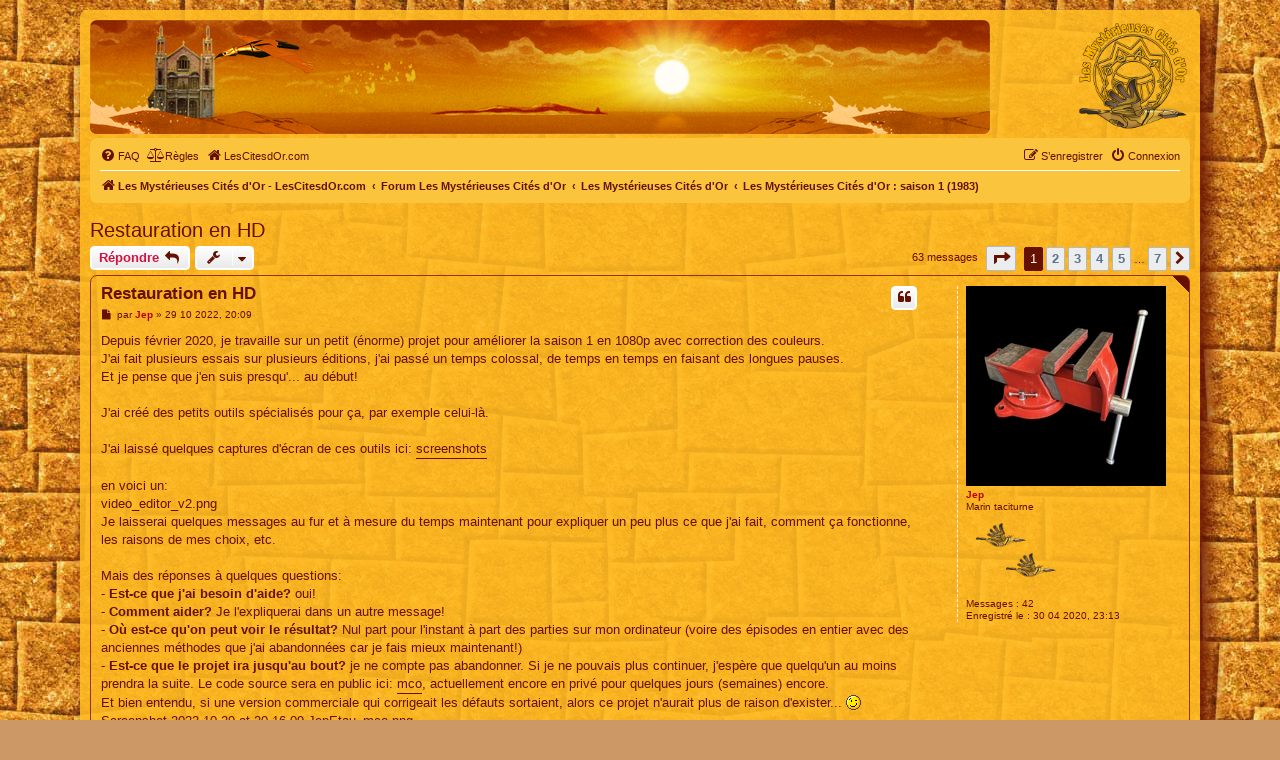

--- FILE ---
content_type: text/html; charset=UTF-8
request_url: https://www.lescitesdor.com/forum/viewtopic.php?t=2949&sid=e53a7ffc0a7051e083a181cdbb7bda0f
body_size: 13174
content:
<!DOCTYPE html>
<html dir="ltr" lang="fr">
<head>
<meta charset="utf-8" />
<meta http-equiv="X-UA-Compatible" content="IE=edge">
<meta name="viewport" content="width=device-width, initial-scale=1" />
<link rel="icon" type="image/png" href="/favicon.png">

<title>Restauration en HD - Les Mystérieuses Cités d'Or</title>


	<link rel="canonical" href="https://www.lescitesdor.com/forum/viewtopic.php?t=2949">

<!--
	phpBB style name: prosilver
	Based on style:   prosilver (this is the default phpBB3 style)
	Original author:  Tom Beddard ( http://www.subBlue.com/ )
	Modified by:
-->

<link href="./assets/css/font-awesome.min.css?assets_version=618" rel="stylesheet">
<link href="./styles/mco/theme/stylesheet.css?assets_version=618" rel="stylesheet">
<link href="./styles/mco/theme/fr/stylesheet.css?assets_version=618" rel="stylesheet">




<!--[if lte IE 9]>
	<link href="./styles/mco/theme/tweaks.css?assets_version=618" rel="stylesheet">
<![endif]-->


<link href="./ext/dmzx/mchat/styles/prosilver/theme/mchat.css?assets_version=618" rel="stylesheet" media="screen">
<link href="./ext/mazeltof/santaclaus/styles/prosilver/theme/santaclaus.css?assets_version=618" rel="stylesheet" media="screen">



</head>
<body id="phpbb" class="nojs notouch section-viewtopic ltr ">


<div id="wrap" class="wrap">
	<a id="top" class="top-anchor" accesskey="t"></a>
	<div id="page-header">
		<div class="headerbar" role="banner">
					<div class="inner">

			<div id="site-description" class="site-description">
				<iframe src="/hautforum.php" style="width: 100%; height: 114px; float: left; border-radius: 7px;"></iframe>
			</div>
			<a id="logo" class="logo" href="https://www.lescitesdor.com/forum/" title="Les Mystérieuses Cités d'Or - LesCitesdOr.com">
			<span class="site_logo"></span>
			</a>
				<!-- <h1>Les Mystérieuses Cités d'Or</h1>
				<p>Suivez et commentez les aventures d'Esteban, Zia et Tao. Après 4 saisons, les 7 cités d'or ont été découvertes !</p>
				<p class="skiplink"><a href="#start_here">Vers le contenu</a></p> -->

									
			</div>
					</div>
				<div class="navbar" role="navigation">
	<div class="inner">

	<ul id="nav-main" class="nav-main linklist" role="menubar">

		<li id="quick-links" class="quick-links dropdown-container responsive-menu hidden" data-skip-responsive="true">
			<a href="#" class="dropdown-trigger">
				<i class="icon fa-bars fa-fw" aria-hidden="true"></i><span>Accès rapide</span>
			</a>
			<div class="dropdown">
				<div class="pointer"><div class="pointer-inner"></div></div>
				<ul class="dropdown-contents" role="menu">
					
					
										<li class="separator"></li>

									</ul>
			</div>
		</li>

				<li data-skip-responsive="true">
			<a href="/forum/help/faq?sid=ed4aadfc9f0b3074b6099dd7e7ff0fad" rel="help" title="Foire aux questions (Questions posées fréquemment)" role="menuitem">
				<i class="icon fa-question-circle fa-fw" aria-hidden="true"></i><span>FAQ</span>
			</a>
		</li>
			<li data-last-responsive="true">
		<a href="/forum/rules?sid=ed4aadfc9f0b3074b6099dd7e7ff0fad" rel="help" title="Voir les règles de ce forum" role="menuitem">
			<i class="icon fa-balance-scale fa-fw" aria-hidden="true"></i><span>Règles</span>
		</a>
	</li>
						<li data-last-responsive="true">
			<a href="/" title="LesCitesdOr.com" role="menuitem">
				<i class="icon fa-home fa-fw" aria-hidden="true"></i><span>LesCitesdOr.com</span>
			</a>
		</li>

			<li class="rightside"  data-skip-responsive="true">
			<a href="./ucp.php?mode=login&amp;redirect=viewtopic.php%3Ft%3D2949&amp;sid=ed4aadfc9f0b3074b6099dd7e7ff0fad" title="Connexion" accesskey="x" role="menuitem">
				<i class="icon fa-power-off fa-fw" aria-hidden="true"></i><span>Connexion</span>
			</a>
		</li>
					<li class="rightside" data-skip-responsive="true">
				<a href="./ucp.php?mode=register&amp;sid=ed4aadfc9f0b3074b6099dd7e7ff0fad" role="menuitem">
					<i class="icon fa-pencil-square-o  fa-fw" aria-hidden="true"></i><span>S’enregistrer</span>
				</a>
			</li>
						</ul>

	<ul id="nav-breadcrumbs" class="nav-breadcrumbs linklist navlinks" role="menubar">
				
		
		<li class="breadcrumbs" itemscope itemtype="https://schema.org/BreadcrumbList">

							<span class="crumb" itemtype="https://schema.org/ListItem" itemprop="itemListElement" itemscope><a itemprop="item" href="https://www.lescitesdor.com/forum/" data-navbar-reference="home" id="https://www.lescitesdor.com/forum/" itemtype="https://schema.org/Thing" itemscope><i class="icon fa-home fa-fw" aria-hidden="true"></i><span itemprop="name">Les Mystérieuses Cités d'Or - LesCitesdOr.com</span></a><meta itemprop="position" content="1" /></span>
			
							<span class="crumb" itemtype="https://schema.org/ListItem" itemprop="itemListElement" itemscope><a itemprop="item" href="./index.php?sid=ed4aadfc9f0b3074b6099dd7e7ff0fad" accesskey="h" data-navbar-reference="index" id="./index.php?sid=ed4aadfc9f0b3074b6099dd7e7ff0fad" itemtype="https://schema.org/Thing" itemscope><span itemprop="name">Forum Les Mystérieuses Cités d'Or</span></a><meta itemprop="position" content="2" /></span>

											
								<span class="crumb" itemtype="https://schema.org/ListItem" itemprop="itemListElement" itemscope data-forum-id="18"><a itemprop="item" href="./viewforum.php?f=18&amp;sid=ed4aadfc9f0b3074b6099dd7e7ff0fad" id="./viewforum.php?f=18&amp;sid=ed4aadfc9f0b3074b6099dd7e7ff0fad" itemtype="https://schema.org/Thing" itemscope><span itemprop="name">Les Mystérieuses Cités d'Or</span></a><meta itemprop="position" content="3" /></span>
															
								<span class="crumb" itemtype="https://schema.org/ListItem" itemprop="itemListElement" itemscope data-forum-id="11"><a itemprop="item" href="./viewforum.php?f=11&amp;sid=ed4aadfc9f0b3074b6099dd7e7ff0fad" id="./viewforum.php?f=11&amp;sid=ed4aadfc9f0b3074b6099dd7e7ff0fad" itemtype="https://schema.org/Thing" itemscope><span itemprop="name">Les Mystérieuses Cités d'Or : saison 1 (1983)</span></a><meta itemprop="position" content="4" /></span>
							
					</li>

		
			</ul>

	</div>
</div>
	</div>

	
	<a id="start_here" class="anchor"></a>
	<div id="page-body" class="page-body" role="main">
		
		
<h2 class="topic-title"><a href="./viewtopic.php?t=2949&amp;sid=ed4aadfc9f0b3074b6099dd7e7ff0fad">Restauration en HD</a></h2>
<!-- NOTE: remove the style="display: none" when you want to have the forum description on the topic body -->
<div style="display: none !important;">Tout ce qui touche à l'actualité de la première série de 1983 : si vous avez ou recherchez des infos, c'est ici !<br /></div>


<div class="action-bar bar-top">
	
			<a href="./posting.php?mode=reply&amp;t=2949&amp;sid=ed4aadfc9f0b3074b6099dd7e7ff0fad" class="button" title="Répondre">
							<span>Répondre</span> <i class="icon fa-reply fa-fw" aria-hidden="true"></i>
					</a>
	
			<div class="dropdown-container dropdown-button-control topic-tools">
		<span title="Outils de sujet" class="button button-secondary dropdown-trigger dropdown-select">
			<i class="icon fa-wrench fa-fw" aria-hidden="true"></i>
			<span class="caret"><i class="icon fa-sort-down fa-fw" aria-hidden="true"></i></span>
		</span>
		<div class="dropdown">
			<div class="pointer"><div class="pointer-inner"></div></div>
			<ul class="dropdown-contents">
																												<li>
					<a href="./viewtopic.php?t=2949&amp;sid=ed4aadfc9f0b3074b6099dd7e7ff0fad&amp;view=print" title="Imprimer le sujet" accesskey="p">
						<i class="icon fa-print fa-fw" aria-hidden="true"></i><span>Imprimer le sujet</span>
					</a>
				</li>
											</ul>
		</div>
	</div>
	
	
			<div class="pagination">
			63 messages
							<ul>
	<li class="dropdown-container dropdown-button-control dropdown-page-jump page-jump">
		<a class="button button-icon-only dropdown-trigger" href="#" title="Cliquer pour aller à la page…" role="button"><i class="icon fa-level-down fa-rotate-270" aria-hidden="true"></i><span class="sr-only">Page <strong>1</strong> sur <strong>7</strong></span></a>
		<div class="dropdown">
			<div class="pointer"><div class="pointer-inner"></div></div>
			<ul class="dropdown-contents">
				<li>Aller à la page :</li>
				<li class="page-jump-form">
					<input type="number" name="page-number" min="1" max="999999" title="Saisissez le numéro de page où vous souhaitez aller." class="inputbox tiny" data-per-page="10" data-base-url=".&#x2F;viewtopic.php&#x3F;t&#x3D;2949&amp;amp&#x3B;sid&#x3D;ed4aadfc9f0b3074b6099dd7e7ff0fad" data-start-name="start" />
					<input class="button2" value="Aller" type="button" />
				</li>
			</ul>
		</div>
	</li>
		<li class="active"><span>1</span></li>
				<li><a class="button" href="./viewtopic.php?t=2949&amp;sid=ed4aadfc9f0b3074b6099dd7e7ff0fad&amp;start=10" role="button">2</a></li>
				<li><a class="button" href="./viewtopic.php?t=2949&amp;sid=ed4aadfc9f0b3074b6099dd7e7ff0fad&amp;start=20" role="button">3</a></li>
				<li><a class="button" href="./viewtopic.php?t=2949&amp;sid=ed4aadfc9f0b3074b6099dd7e7ff0fad&amp;start=30" role="button">4</a></li>
				<li><a class="button" href="./viewtopic.php?t=2949&amp;sid=ed4aadfc9f0b3074b6099dd7e7ff0fad&amp;start=40" role="button">5</a></li>
			<li class="ellipsis" role="separator"><span>…</span></li>
				<li><a class="button" href="./viewtopic.php?t=2949&amp;sid=ed4aadfc9f0b3074b6099dd7e7ff0fad&amp;start=60" role="button">7</a></li>
				<li class="arrow next"><a class="button button-icon-only" href="./viewtopic.php?t=2949&amp;sid=ed4aadfc9f0b3074b6099dd7e7ff0fad&amp;start=10" rel="next" role="button"><i class="icon fa-chevron-right fa-fw" aria-hidden="true"></i><span class="sr-only">Suivante</span></a></li>
	</ul>
					</div>
		</div>




			<div id="p111263" class="post has-profile bg2 offline">
		<div class="inner">
		
		<div style="position: absolute; width: 18px; height: 18px; top: 0; right: 0; margin: 0; padding: 0;" title="Hors ligne"></div>

		<dl class="postprofile" id="profile111263">
			<dt class="has-profile-rank has-avatar">
				<div class="avatar-container">
																<a href="./memberlist.php?mode=viewprofile&amp;u=1847&amp;sid=ed4aadfc9f0b3074b6099dd7e7ff0fad" class="avatar"><img class="avatar" src="./download/file.php?avatar=1847_1686433795.jpg" width="200" height="200" alt="Avatar du membre" /></a>														</div>
								<a href="./memberlist.php?mode=viewprofile&amp;u=1847&amp;sid=ed4aadfc9f0b3074b6099dd7e7ff0fad" style="color: #B00;" class="username-coloured">Jep</a>							</dt>

						<dd class="profile-rank">Marin taciturne<br /><img src="./images/ranks/rank02.png" alt="Marin taciturne" title="Marin taciturne" /></dd>			
		<dd class="profile-posts"><strong>Messages :</strong> 42</dd>		<dd class="profile-joined"><strong>Enregistré le :</strong> 30 04 2020, 23:13</dd>		
		
						
						
		</dl>

		<div class="postbody">
						<div id="post_content111263">

					<h3 class="first">
						<a href="./viewtopic.php?p=111263&amp;sid=ed4aadfc9f0b3074b6099dd7e7ff0fad#p111263">Restauration en HD</a>
		</h3>

													<ul class="post-buttons">
																																									<li>
							<a href="./posting.php?mode=quote&amp;p=111263&amp;sid=ed4aadfc9f0b3074b6099dd7e7ff0fad" title="Répondre en citant le message" class="button button-icon-only">
								<i class="icon fa-quote-left fa-fw" aria-hidden="true"></i><span class="sr-only">Citer</span>
							</a>
						</li>
														</ul>
							
						<p class="author">
									<a class="unread" href="./viewtopic.php?p=111263&amp;sid=ed4aadfc9f0b3074b6099dd7e7ff0fad#p111263" title="Message">
						<i class="icon fa-file fa-fw icon-lightgray icon-md" aria-hidden="true"></i><span class="sr-only">Message</span>
					</a>
								<span class="responsive-hide">par <strong><a href="./memberlist.php?mode=viewprofile&amp;u=1847&amp;sid=ed4aadfc9f0b3074b6099dd7e7ff0fad" style="color: #B00;" class="username-coloured">Jep</a></strong> &raquo; </span><time datetime="2022-10-29T18:09:33+00:00">29 10 2022, 20:09</time>
			</p>
			
			
			
			
			<div class="content">Depuis février 2020, je travaille sur un petit (énorme) projet pour améliorer la saison 1 en 1080p avec correction des couleurs.<br>
J'ai fait plusieurs essais sur plusieurs éditions, j'ai passé un temps colossal, de temps en temps en faisant des longues pauses.<br>
Et je pense que j'en suis presqu'... au début!<br>
<br>
J'ai créé des petits outils spécialisés pour ça, par exemple celui-là.<br>
<br>
J'ai laissé quelques captures d'écran de ces outils ici: <a href="https://github.com/JepEtau/mco_screenshots" class="postlink">screenshots</a><br>
<br>
en voici un:
<div class="inline-attachment"><!-- ia1 -->video_editor_v2.png<!-- ia1 --></div>
Je laisserai quelques messages au fur et à mesure du temps maintenant pour expliquer un peu plus ce que j'ai fait, comment ça fonctionne, les raisons de mes choix, etc.<br>
<br>
Mais des réponses à quelques questions:<br>
- <strong class="text-strong">Est-ce que j'ai besoin d'aide?</strong> oui!<br>
- <strong class="text-strong">Comment aider?</strong> Je l'expliquerai dans un autre message!<br>
- <strong class="text-strong">Où est-ce qu'on peut voir le résultat?</strong> Nul part pour l'instant à part des parties sur mon ordinateur (voire des épisodes en entier avec des anciennes méthodes que j'ai abandonnées car je fais mieux maintenant!)<br>
- <strong class="text-strong">Est-ce que le projet ira jusqu'au bout?</strong> je ne compte pas abandonner. Si je ne pouvais plus continuer, j'espère que quelqu'un au moins prendra la suite. Le code source sera en public ici:  <a href="https://github.com/JepEtau/mco" class="postlink">mco</a>, actuellement encore en privé pour quelques jours (semaines) encore.<br>
Et bien entendu, si une version commerciale qui corrigeait les défauts sortaient, alors ce projet n'aurait plus de raison d'exister...  <img class="smilies" src="./images/smilies/icon_wink.gif" width="15" height="15" alt=";)" title="Wink"><br>

<div class="inline-attachment"><!-- ia0 -->Screenshot 2022-10-29 at 20-16-09 JepEtau_mco.png<!-- ia0 --></div></div>

			
			
						<div class="rules">Vous n’avez pas les permissions nécessaires pour voir les fichiers joints à ce message.</div>							<div class="notice">
					Modifié en dernier par <a href="./memberlist.php?mode=viewprofile&amp;u=1847&amp;sid=ed4aadfc9f0b3074b6099dd7e7ff0fad" style="color: #B00;" class="username-coloured">Jep</a> le 24 04 2023, 09:02, modifié 3 fois.
									</div>
			
						
										
						</div>

		</div>

				<div class="back2top">
						<a href="#top" class="top" title="Haut">
				<i class="icon fa-chevron-circle-up fa-fw icon-gray" aria-hidden="true"></i>
				<span class="sr-only">Haut</span>
			</a>
					</div>
		
		</div>
	</div>

				<div id="p111264" class="post has-profile bg1 offline">
		<div class="inner">
		
		<div style="position: absolute; width: 18px; height: 18px; top: 0; right: 0; margin: 0; padding: 0;" title="Hors ligne"></div>

		<dl class="postprofile" id="profile111264">
			<dt class="has-profile-rank has-avatar">
				<div class="avatar-container">
																<a href="./memberlist.php?mode=viewprofile&amp;u=1607&amp;sid=ed4aadfc9f0b3074b6099dd7e7ff0fad" class="avatar"><img class="avatar" src="./download/file.php?avatar=1607_1626194046.jpg" width="200" height="103" alt="Avatar du membre" /></a>														</div>
								<a href="./memberlist.php?mode=viewprofile&amp;u=1607&amp;sid=ed4aadfc9f0b3074b6099dd7e7ff0fad" style="color: #B00;" class="username-coloured">Marcowinch</a>							</dt>

						<dd class="profile-rank">Maître Shaolin<br /><img src="./images/ranks/rank07.png" alt="Maître Shaolin" title="Maître Shaolin" /></dd>			
		<dd class="profile-posts"><strong>Messages :</strong> 1570</dd>		<dd class="profile-joined"><strong>Enregistré le :</strong> 12 11 2018, 18:36</dd>		
		
											<dd class="profile-custom-field profile-phpbb_location"><strong>Localisation :</strong> A bord du Grand Condor</dd>
							
		<dd><strong>Âge :</strong> 52</dd>				
		</dl>

		<div class="postbody">
						<div id="post_content111264">

					<h3 >
						<a href="./viewtopic.php?p=111264&amp;sid=ed4aadfc9f0b3074b6099dd7e7ff0fad#p111264">Re: Mon petit projet de la saison 1 en 1080p</a>
		</h3>

													<ul class="post-buttons">
																																									<li>
							<a href="./posting.php?mode=quote&amp;p=111264&amp;sid=ed4aadfc9f0b3074b6099dd7e7ff0fad" title="Répondre en citant le message" class="button button-icon-only">
								<i class="icon fa-quote-left fa-fw" aria-hidden="true"></i><span class="sr-only">Citer</span>
							</a>
						</li>
														</ul>
							
						<p class="author">
									<a class="unread" href="./viewtopic.php?p=111264&amp;sid=ed4aadfc9f0b3074b6099dd7e7ff0fad#p111264" title="Message">
						<i class="icon fa-file fa-fw icon-lightgray icon-md" aria-hidden="true"></i><span class="sr-only">Message</span>
					</a>
								<span class="responsive-hide">par <strong><a href="./memberlist.php?mode=viewprofile&amp;u=1607&amp;sid=ed4aadfc9f0b3074b6099dd7e7ff0fad" style="color: #B00;" class="username-coloured">Marcowinch</a></strong> &raquo; </span><time datetime="2022-10-30T08:23:49+00:00">30 10 2022, 09:23</time>
			</p>
			
			
			
			
			<div class="content">C'est un projet très ambitieux ! J'espère que tu aboutiras <img class="smilies" src="./images/smilies/icon_biggrin.gif" width="15" height="15" alt=":)" title="Smile"><br>
Pour info,je crois qu'il y a un autre fan du forum qui travaille sur un projet presque similaire (le sien touche à la correction des couleurs).<br>
Mais impossible de me rappeler son pseudo <img class="smilies" src="./images/smilies/icon_cry.gif" width="15" height="15" alt=":(" title="Crying or Very sad"></div>

			
			
									
						
							<div id="sig111264" class="signature"><strong class="text-strong"><strong class="text-strong">***</strong> <img class="smilies" src="./images/smilies/icon_tao.gif" width="15" height="15" alt=":Tao:" title="Tao">  <img class="smilies" src="./images/smilies/icon_zia.gif" width="15" height="15" alt=":Zia:" title="Zia">  <img class="smilies" src="./images/smilies/icon_esteban.gif" width="15" height="15" alt=":Esteban:" title="Esteban">  <a href="https://www.lescitesdor.com/forum/viewtopic.php?f=14&amp;t=2758" class="postlink">Ma fanfic MCO : La Huitième Cité <img class="smilies" src="./images/smilies/icon_biggrin.gif" width="15" height="15" alt=":)" title="Smile"></a> <img class="smilies" src="./images/smilies/icon_esteban.gif" width="15" height="15" alt=":Esteban:" title="Esteban">  <img class="smilies" src="./images/smilies/icon_zia.gif" width="15" height="15" alt=":Zia:" title="Zia">  <img class="smilies" src="./images/smilies/icon_tao.gif" width="15" height="15" alt=":Tao:" title="Tao"> <strong class="text-strong">***</strong></strong><br>
J'espère qu'elle vous plaira  <img class="smilies" src="./images/smilies/icon_biggrin.gif" width="15" height="15" alt=":D" title="Very Happy"><br>
<br>
 <img class="smilies" src="./images/smilies/icon_esteban.gif" width="15" height="15" alt=":Esteban:" title="Esteban"> Bah voyons, Pattala ! C'est pas dans ce coin-là que vit la jolie Indali ?  <img class="smilies" src="./images/smilies/icon_tongue.gif" width="15" height="15" alt=":tongue:" title="Langue"></div>			
						</div>

		</div>

				<div class="back2top">
						<a href="#top" class="top" title="Haut">
				<i class="icon fa-chevron-circle-up fa-fw icon-gray" aria-hidden="true"></i>
				<span class="sr-only">Haut</span>
			</a>
					</div>
		
		</div>
	</div>

				<div id="p111265" class="post has-profile bg2 offline">
		<div class="inner">
		
		<div style="position: absolute; width: 18px; height: 18px; top: 0; right: 0; margin: 0; padding: 0;" title="Hors ligne"></div>

		<dl class="postprofile" id="profile111265">
			<dt class="has-profile-rank has-avatar">
				<div class="avatar-container">
																<a href="./memberlist.php?mode=viewprofile&amp;u=1847&amp;sid=ed4aadfc9f0b3074b6099dd7e7ff0fad" class="avatar"><img class="avatar" src="./download/file.php?avatar=1847_1686433795.jpg" width="200" height="200" alt="Avatar du membre" /></a>														</div>
								<a href="./memberlist.php?mode=viewprofile&amp;u=1847&amp;sid=ed4aadfc9f0b3074b6099dd7e7ff0fad" style="color: #B00;" class="username-coloured">Jep</a>							</dt>

						<dd class="profile-rank">Marin taciturne<br /><img src="./images/ranks/rank02.png" alt="Marin taciturne" title="Marin taciturne" /></dd>			
		<dd class="profile-posts"><strong>Messages :</strong> 42</dd>		<dd class="profile-joined"><strong>Enregistré le :</strong> 30 04 2020, 23:13</dd>		
		
						
						
		</dl>

		<div class="postbody">
						<div id="post_content111265">

					<h3 >
						<a href="./viewtopic.php?p=111265&amp;sid=ed4aadfc9f0b3074b6099dd7e7ff0fad#p111265">Re: Mon petit projet de la saison 1 en 1080p</a>
		</h3>

													<ul class="post-buttons">
																																									<li>
							<a href="./posting.php?mode=quote&amp;p=111265&amp;sid=ed4aadfc9f0b3074b6099dd7e7ff0fad" title="Répondre en citant le message" class="button button-icon-only">
								<i class="icon fa-quote-left fa-fw" aria-hidden="true"></i><span class="sr-only">Citer</span>
							</a>
						</li>
														</ul>
							
						<p class="author">
									<a class="unread" href="./viewtopic.php?p=111265&amp;sid=ed4aadfc9f0b3074b6099dd7e7ff0fad#p111265" title="Message">
						<i class="icon fa-file fa-fw icon-lightgray icon-md" aria-hidden="true"></i><span class="sr-only">Message</span>
					</a>
								<span class="responsive-hide">par <strong><a href="./memberlist.php?mode=viewprofile&amp;u=1847&amp;sid=ed4aadfc9f0b3074b6099dd7e7ff0fad" style="color: #B00;" class="username-coloured">Jep</a></strong> &raquo; </span><time datetime="2022-10-30T11:13:03+00:00">30 10 2022, 12:13</time>
			</p>
			
			
			
			
			<div class="content"><blockquote cite="./viewtopic.php?p=111264&amp;sid=ed4aadfc9f0b3074b6099dd7e7ff0fad#p111264"><div><cite><a href="./memberlist.php?mode=viewprofile&amp;u=1607&amp;sid=ed4aadfc9f0b3074b6099dd7e7ff0fad">Marcowinch</a> a écrit : <a href="./viewtopic.php?p=111264&amp;sid=ed4aadfc9f0b3074b6099dd7e7ff0fad#p111264" aria-label="Voir la citation" data-post-id="111264" onclick="if(document.getElementById(hash.substr(1)))href=hash"><i class="icon fa-arrow-circle-up fa-fw" aria-hidden="true"></i></a><span class="responsive-hide">30 10 2022, 09:23</span></cite>
Pour info,je crois qu'il y a un autre fan du forum qui travaille sur un projet presque similaire (le sien touche à la correction des couleurs).
</div></blockquote>

Bonjour,<br>
Merci pour ta réponse.<br>
J'y incorpore aussi (surtout) la correction des couleurs comme on peut voir sur la capture ci-dessus (un simple exemple): l'image est "coupée" en deux pour mieux voir la différence.<br>

<div style="margin-left:20px"><i class="icon fa-eye fa-fw" aria-hidden="true" onclick="if (this.parentNode.getElementsByTagName('div')[0].style.display != '') {  this.parentNode.getElementsByTagName('div')[0].style.display = '';  this.className = 'icon fa-eye-slash fa-fw'; } else {  this.parentNode.getElementsByTagName('div')[0].style.display = 'none';  this.className = 'icon fa-eye fa-fw'; }"></i><strong> remarques </strong><div style="display:none">
Cependant, il y aura toujours une limite à cause des filtres de netteté (halo rose autour des séparations: personnages, batiments, visages) ce qui limite la correction des couleurs fain d'éviter que ces halos soient trop présents: c'est déjà le cas sur le support (dvd) d'origine, alors c'est pas simple<br>
C'est courant sur des restaurations (BR/4K) de films/dessins animés
</div></div>

<br>
J'avais pris contact avec une personne qui faisait ces améliorations, pour certaines raisons, nous n'avions pas pu "collaborer". Aucun projet n'a encore abouti, et toujous le travail effectué (choix, méthodes, outils) n'a jamais été partagé. Hélas...   <img class="smilies" src="./images/smilies/icon_neutral.gif" width="15" height="15" alt=":|" title="Neutral"> <br>
<br>
ps: je mettrais dorénavent des balises "spoiler" pour donner des détails sur mon travail, remarques, explications. Pour que ces information ne se perdent pas et ne ralongent pas trop la réponse</div>

			
			
									
						
										
						</div>

		</div>

				<div class="back2top">
						<a href="#top" class="top" title="Haut">
				<i class="icon fa-chevron-circle-up fa-fw icon-gray" aria-hidden="true"></i>
				<span class="sr-only">Haut</span>
			</a>
					</div>
		
		</div>
	</div>

				<div id="p111268" class="post has-profile bg1 offline">
		<div class="inner">
		
		<div style="position: absolute; width: 18px; height: 18px; top: 0; right: 0; margin: 0; padding: 0;" title="Hors ligne"></div>

		<dl class="postprofile" id="profile111268">
			<dt class="has-profile-rank has-avatar">
				<div class="avatar-container">
																<a href="./memberlist.php?mode=viewprofile&amp;u=146&amp;sid=ed4aadfc9f0b3074b6099dd7e7ff0fad" class="avatar"><img class="avatar" src="./images/avatars/gallery/pichu1.png" width="150" height="150" alt="Avatar du membre" /></a>														</div>
								<a href="./memberlist.php?mode=viewprofile&amp;u=146&amp;sid=ed4aadfc9f0b3074b6099dd7e7ff0fad" style="color: #B00;" class="username-coloured">Gwing</a>							</dt>

						<dd class="profile-rank">Naacal loquace<br /><img src="./images/ranks/rank05.png" alt="Naacal loquace" title="Naacal loquace" /></dd>			
		<dd class="profile-posts"><strong>Messages :</strong> 397</dd>		<dd class="profile-joined"><strong>Enregistré le :</strong> 12 01 2007, 17:19</dd>		
		
											<dd class="profile-custom-field profile-phpbb_location"><strong>Localisation :</strong> Au détour d'un chemin de la Cordillère des Andes</dd>
							
						
		</dl>

		<div class="postbody">
						<div id="post_content111268">

					<h3 >
						<a href="./viewtopic.php?p=111268&amp;sid=ed4aadfc9f0b3074b6099dd7e7ff0fad#p111268">Re: Mon petit projet de restauration en HD</a>
		</h3>

													<ul class="post-buttons">
																																									<li>
							<a href="./posting.php?mode=quote&amp;p=111268&amp;sid=ed4aadfc9f0b3074b6099dd7e7ff0fad" title="Répondre en citant le message" class="button button-icon-only">
								<i class="icon fa-quote-left fa-fw" aria-hidden="true"></i><span class="sr-only">Citer</span>
							</a>
						</li>
														</ul>
							
						<p class="author">
									<a class="unread" href="./viewtopic.php?p=111268&amp;sid=ed4aadfc9f0b3074b6099dd7e7ff0fad#p111268" title="Message">
						<i class="icon fa-file fa-fw icon-lightgray icon-md" aria-hidden="true"></i><span class="sr-only">Message</span>
					</a>
								<span class="responsive-hide">par <strong><a href="./memberlist.php?mode=viewprofile&amp;u=146&amp;sid=ed4aadfc9f0b3074b6099dd7e7ff0fad" style="color: #B00;" class="username-coloured">Gwing</a></strong> &raquo; </span><time datetime="2022-10-30T18:23:03+00:00">30 10 2022, 19:23</time>
			</p>
			
			
			
			
			<div class="content">Bon courage pour ce beau projet, Jep!</div>

			
			
									
						
							<div id="sig111268" class="signature">NOTE DE LA SAISON 2: 13/20<br>
NOTE DE LA SAISON ORIGINALE: 20/20</div>			
						</div>

		</div>

				<div class="back2top">
						<a href="#top" class="top" title="Haut">
				<i class="icon fa-chevron-circle-up fa-fw icon-gray" aria-hidden="true"></i>
				<span class="sr-only">Haut</span>
			</a>
					</div>
		
		</div>
	</div>

				<div id="p111291" class="post has-profile bg2 offline">
		<div class="inner">
		
		<div style="position: absolute; width: 18px; height: 18px; top: 0; right: 0; margin: 0; padding: 0;" title="Hors ligne"></div>

		<dl class="postprofile" id="profile111291">
			<dt class="has-profile-rank has-avatar">
				<div class="avatar-container">
																<a href="./memberlist.php?mode=viewprofile&amp;u=2414&amp;sid=ed4aadfc9f0b3074b6099dd7e7ff0fad" class="avatar"><img class="avatar" src="./images/avatars/gallery/gomez1.png" width="150" height="150" alt="Avatar du membre" /></a>														</div>
								<a href="./memberlist.php?mode=viewprofile&amp;u=2414&amp;sid=ed4aadfc9f0b3074b6099dd7e7ff0fad" style="color: #B00;" class="username-coloured">DreamerPhi</a>							</dt>

						<dd class="profile-rank">Jeune Pichu<br /><img src="./images/ranks/rank00.png" alt="Jeune Pichu" title="Jeune Pichu" /></dd>			
		<dd class="profile-posts"><strong>Messages :</strong> 2</dd>		<dd class="profile-joined"><strong>Enregistré le :</strong> 01 11 2022, 15:24</dd>		
		
											<dd class="profile-custom-field profile-genre"><strong>Genre :</strong> Homme</dd>
							
						
		</dl>

		<div class="postbody">
						<div id="post_content111291">

					<h3 >
						<a href="./viewtopic.php?p=111291&amp;sid=ed4aadfc9f0b3074b6099dd7e7ff0fad#p111291">Re: Mon petit projet de restauration en HD</a>
		</h3>

													<ul class="post-buttons">
																																									<li>
							<a href="./posting.php?mode=quote&amp;p=111291&amp;sid=ed4aadfc9f0b3074b6099dd7e7ff0fad" title="Répondre en citant le message" class="button button-icon-only">
								<i class="icon fa-quote-left fa-fw" aria-hidden="true"></i><span class="sr-only">Citer</span>
							</a>
						</li>
														</ul>
							
						<p class="author">
									<a class="unread" href="./viewtopic.php?p=111291&amp;sid=ed4aadfc9f0b3074b6099dd7e7ff0fad#p111291" title="Message">
						<i class="icon fa-file fa-fw icon-lightgray icon-md" aria-hidden="true"></i><span class="sr-only">Message</span>
					</a>
								<span class="responsive-hide">par <strong><a href="./memberlist.php?mode=viewprofile&amp;u=2414&amp;sid=ed4aadfc9f0b3074b6099dd7e7ff0fad" style="color: #B00;" class="username-coloured">DreamerPhi</a></strong> &raquo; </span><time datetime="2022-11-01T14:30:04+00:00">01 11 2022, 15:30</time>
			</p>
			
			
			
			
			<div class="content">Bonjour,<br>
Je suis très intéressé par ce projet. Je suivais de loin le projet de Rextor qui semblerait s'est arrêté précipitamment (sa chaîne youtube a disparu).<br>
Je n'ai pas beaucoup de connaissance en traitement d'image, mais j'aimerais beaucoup participer à ce merveilleux projet de restauration, et je suis motivé pour apprendre. Comme puis-je aider ?</div>

			
			
									
						
										
						</div>

		</div>

				<div class="back2top">
						<a href="#top" class="top" title="Haut">
				<i class="icon fa-chevron-circle-up fa-fw icon-gray" aria-hidden="true"></i>
				<span class="sr-only">Haut</span>
			</a>
					</div>
		
		</div>
	</div>

				<div id="p111296" class="post has-profile bg1 offline">
		<div class="inner">
		
		<div style="position: absolute; width: 18px; height: 18px; top: 0; right: 0; margin: 0; padding: 0;" title="Hors ligne"></div>

		<dl class="postprofile" id="profile111296">
			<dt class="has-profile-rank has-avatar">
				<div class="avatar-container">
																<a href="./memberlist.php?mode=viewprofile&amp;u=1847&amp;sid=ed4aadfc9f0b3074b6099dd7e7ff0fad" class="avatar"><img class="avatar" src="./download/file.php?avatar=1847_1686433795.jpg" width="200" height="200" alt="Avatar du membre" /></a>														</div>
								<a href="./memberlist.php?mode=viewprofile&amp;u=1847&amp;sid=ed4aadfc9f0b3074b6099dd7e7ff0fad" style="color: #B00;" class="username-coloured">Jep</a>							</dt>

						<dd class="profile-rank">Marin taciturne<br /><img src="./images/ranks/rank02.png" alt="Marin taciturne" title="Marin taciturne" /></dd>			
		<dd class="profile-posts"><strong>Messages :</strong> 42</dd>		<dd class="profile-joined"><strong>Enregistré le :</strong> 30 04 2020, 23:13</dd>		
		
						
						
		</dl>

		<div class="postbody">
						<div id="post_content111296">

					<h3 >
						<a href="./viewtopic.php?p=111296&amp;sid=ed4aadfc9f0b3074b6099dd7e7ff0fad#p111296">Re: Mon petit projet de restauration en HD</a>
		</h3>

													<ul class="post-buttons">
																																									<li>
							<a href="./posting.php?mode=quote&amp;p=111296&amp;sid=ed4aadfc9f0b3074b6099dd7e7ff0fad" title="Répondre en citant le message" class="button button-icon-only">
								<i class="icon fa-quote-left fa-fw" aria-hidden="true"></i><span class="sr-only">Citer</span>
							</a>
						</li>
														</ul>
							
						<p class="author">
									<a class="unread" href="./viewtopic.php?p=111296&amp;sid=ed4aadfc9f0b3074b6099dd7e7ff0fad#p111296" title="Message">
						<i class="icon fa-file fa-fw icon-lightgray icon-md" aria-hidden="true"></i><span class="sr-only">Message</span>
					</a>
								<span class="responsive-hide">par <strong><a href="./memberlist.php?mode=viewprofile&amp;u=1847&amp;sid=ed4aadfc9f0b3074b6099dd7e7ff0fad" style="color: #B00;" class="username-coloured">Jep</a></strong> &raquo; </span><time datetime="2022-11-01T21:07:39+00:00">01 11 2022, 22:07</time>
			</p>
			
			
			
			
			<div class="content"><blockquote cite="./viewtopic.php?p=111291&amp;sid=ed4aadfc9f0b3074b6099dd7e7ff0fad#p111291"><div><cite><a href="./memberlist.php?mode=viewprofile&amp;u=2414&amp;sid=ed4aadfc9f0b3074b6099dd7e7ff0fad">DreamerPhi</a> a écrit : <a href="./viewtopic.php?p=111291&amp;sid=ed4aadfc9f0b3074b6099dd7e7ff0fad#p111291" aria-label="Voir la citation" data-post-id="111291" onclick="if(document.getElementById(hash.substr(1)))href=hash"><i class="icon fa-arrow-circle-up fa-fw" aria-hidden="true"></i></a><span class="responsive-hide">01 11 2022, 15:30</span></cite>
Bonjour,<br>
Je suis très intéressé par ce projet. Je suivais de loin le projet de Rextor qui semblerait s'est arrêté précipitamment (sa chaîne youtube a disparu).<br>
Je n'ai pas beaucoup de connaissance en traitement d'image, mais j'aimerais beaucoup participer à ce merveilleux projet de restauration, et je suis motivé pour apprendre. Comme puis-je aider ?
</div></blockquote>
Bonjour DreamerPhi,<br>
<br>
Merci pour ton message.<br>
Toute aide est la bienvenue et sans obligation d'engagement sur la durée.<br>
<br>
Je n'ai pas encore de vision très claire sur ce qui est utile, nécessaire, indispensable en terme de "tâche" dans un tout premier temps (le mois de novembre), sachant que toute personne à des  niveaux différent est intéressant.<br>
- Le minimum est de savoir utiliser un éditeur de texte, installer quelques logiciels, utiliser un clavier et une souris <img class="smilies" src="./images/smilies/icon_biggrin.gif" width="15" height="15" alt=":D" title="Very Happy">.<br>
- Le plus compliqué pour tout novice est l'installation des outils et apprendre à savoir comment s'en sortir lorsqu'il y a un problème (car les outils ne sont pas parfait), (sachant que je serai quand mêm là!  <img class="smilies" src="./images/smilies/icon_wink.gif" width="15" height="15" alt=";)" title="Wink"> )<br>
<strong class="text-strong">Ensuite, pour les plus aguerris:</strong><br>
- Recherches d'algorithmes pour améliorer le débruitage, netteté.<br>
- il y aurait des corrections, modifications dans les outils, améliorations<br>
<br>
<strong class="text-strong">Parmi les premières tâches</strong>, c'est l'installation chez soi des outils, d'en faire une (compléter ma) doc (copies d'écran) pour les plus novices et de "remonter" les problèmes rencontrés.<br>
Ensuite, il y a un peu de tout en fonction de ce chacun souhaite faire (je n'explique pas en détail ici, je le ferai plus tard)<br>

<div style="margin-left:20px"><i class="icon fa-eye fa-fw" aria-hidden="true" onclick="if (this.parentNode.getElementsByTagName('div')[0].style.display != '') {  this.parentNode.getElementsByTagName('div')[0].style.display = '';  this.className = 'icon fa-eye-slash fa-fw'; } else {  this.parentNode.getElementsByTagName('div')[0].style.display = 'none';  this.className = 'icon fa-eye fa-fw'; }"></i><strong> remarques </strong><div style="display:none">
- Il y a une grosse partie de vérification de ce que j'ai déjà fait: l'identifications des trames de début de plan, synchro audio/video, fondus video/sonores en fin de partie, montages sonores (déjà effectués)<br>
- Partir de ce que j'ai déjà effectué pour déterminer les plans à remplacer entre les parties précédémment/asuivre/episodes<br>
- Vérifier le montage total pour les 39 épisodes (ce qui peut être fait avant toutes les améliorations visuelles)<br>
- Trouver les courbes RGB pour chaque plan, utiliser les outils (en cours de développement) pour la stabilisation de certains plans<br>
- Chercher/Améliorer les algorithmes de débruitages: connaissances en traitement d'images, python, opencv, scikit-image, ffmpeg bienvenues ou avoir la patience suffisante pour apprendre.<br>
- Chaque tâche est bien segmentée et la plupart ne dépendent pas des autres
</div></div>

<br>
Pour la semaine à venir, je ne vais pas encore mettre en public le projet car je fais trop de modifications qui impacte trop le "script principal" et je n'aurai donc pas le temps de pouvoir documenter/expliquer en détail.<br>
<br>
A bientôt donc!<br>
Jep<br>
<br>
<strong class="text-strong">Note:</strong> il n'y aura pas de partage de fichiers video en ligne. Si quelqu'un souhaite participer, il lui faudrait se procurer au moins l'édition DVD de Kazé de 2008 (EAN 3700091013947). Il y en a d'occasion (1 actuellement à 3€ sur un site d'annonces qui commence par V).<br>
Ensuite, si vous avez l'édition AKvideo (en NON remasterisée!) en 6DVD (seuls les 5 premiers sont nécessaires)  ou "collecteur 5DVD", ça sera peut-être utile si le résultat de la partie "image stitching" est suffisemment convaincante (ce que je souhaite!)<br>
(Les DVD de l'édition 2001 de Sony pourrait être utile pour les génériques mais ce n'est pas sûr du tout, je suis déçu des résultats)<br>
Je suis dispo par message privé si vous avez des difficultés pour ça. <img class="smilies" src="./images/smilies/icon_wink.gif" width="15" height="15" alt=";-)" title="Wink"></div>

			
			
									
						
										
						</div>

		</div>

				<div class="back2top">
						<a href="#top" class="top" title="Haut">
				<i class="icon fa-chevron-circle-up fa-fw icon-gray" aria-hidden="true"></i>
				<span class="sr-only">Haut</span>
			</a>
					</div>
		
		</div>
	</div>

				<div id="p111466" class="post has-profile bg2 offline">
		<div class="inner">
		
		<div style="position: absolute; width: 18px; height: 18px; top: 0; right: 0; margin: 0; padding: 0;" title="Hors ligne"></div>

		<dl class="postprofile" id="profile111466">
			<dt class="has-profile-rank has-avatar">
				<div class="avatar-container">
																<a href="./memberlist.php?mode=viewprofile&amp;u=1847&amp;sid=ed4aadfc9f0b3074b6099dd7e7ff0fad" class="avatar"><img class="avatar" src="./download/file.php?avatar=1847_1686433795.jpg" width="200" height="200" alt="Avatar du membre" /></a>														</div>
								<a href="./memberlist.php?mode=viewprofile&amp;u=1847&amp;sid=ed4aadfc9f0b3074b6099dd7e7ff0fad" style="color: #B00;" class="username-coloured">Jep</a>							</dt>

						<dd class="profile-rank">Marin taciturne<br /><img src="./images/ranks/rank02.png" alt="Marin taciturne" title="Marin taciturne" /></dd>			
		<dd class="profile-posts"><strong>Messages :</strong> 42</dd>		<dd class="profile-joined"><strong>Enregistré le :</strong> 30 04 2020, 23:13</dd>		
		
						
						
		</dl>

		<div class="postbody">
						<div id="post_content111466">

					<h3 >
						<a href="./viewtopic.php?p=111466&amp;sid=ed4aadfc9f0b3074b6099dd7e7ff0fad#p111466">Re: Mon petit projet de restauration en HD</a>
		</h3>

													<ul class="post-buttons">
																																									<li>
							<a href="./posting.php?mode=quote&amp;p=111466&amp;sid=ed4aadfc9f0b3074b6099dd7e7ff0fad" title="Répondre en citant le message" class="button button-icon-only">
								<i class="icon fa-quote-left fa-fw" aria-hidden="true"></i><span class="sr-only">Citer</span>
							</a>
						</li>
														</ul>
							
						<p class="author">
									<a class="unread" href="./viewtopic.php?p=111466&amp;sid=ed4aadfc9f0b3074b6099dd7e7ff0fad#p111466" title="Message">
						<i class="icon fa-file fa-fw icon-lightgray icon-md" aria-hidden="true"></i><span class="sr-only">Message</span>
					</a>
								<span class="responsive-hide">par <strong><a href="./memberlist.php?mode=viewprofile&amp;u=1847&amp;sid=ed4aadfc9f0b3074b6099dd7e7ff0fad" style="color: #B00;" class="username-coloured">Jep</a></strong> &raquo; </span><time datetime="2022-11-27T22:26:04+00:00">27 11 2022, 23:26</time>
			</p>
			
			
			
			
			<div class="content">... je continue...<br>
J'ai réussi à avancer malgré Murphy qui a fait sa loi par chez moi <img class="smilies" src="./images/smilies/icon_evil.gif" width="15" height="15" alt=":evil:" title="Evil or Very Mad"> ...<br>
Allez, un rapide jet pour le générique de fin, générique de reportage moyen mais pas envie de passer plus de temps dessus pour l'instant, générique de début: j'ai du mal à choisir pour chaque plan la meilleure source (édition, épisode).<br>
<br>
Vous pouvez <a href="https://github.com/JepEtau/mco" class="postlink">suivre mon activité ici</a> (mais sans vidéo). De toutes façons, pour l’instant, ça sera sans vidéo sur les plateformes vidéo: pas le temps, pas la fibre, trop de modifications régulièrement...<br>
<br>
Une petite capture d'écran sur le générique de fin en cours d'édition des courbes RGB. (séparation après/avant)
<div class="inline-attachment"><!-- ia1 -->g_fin_2022-11-27.png<!-- ia1 --></div>

et ça c'est une image initiale
<div class="inline-attachment"><!-- ia0 -->Capture d’écran 2022-11-27 232812.png<!-- ia0 --></div></div>

			
			
						<div class="rules">Vous n’avez pas les permissions nécessaires pour voir les fichiers joints à ce message.</div>			
						
										
						</div>

		</div>

				<div class="back2top">
						<a href="#top" class="top" title="Haut">
				<i class="icon fa-chevron-circle-up fa-fw icon-gray" aria-hidden="true"></i>
				<span class="sr-only">Haut</span>
			</a>
					</div>
		
		</div>
	</div>

				<div id="p111471" class="post has-profile bg1 offline">
		<div class="inner">
		
		<div style="position: absolute; width: 18px; height: 18px; top: 0; right: 0; margin: 0; padding: 0;" title="Hors ligne"></div>

		<dl class="postprofile" id="profile111471">
			<dt class="has-profile-rank has-avatar">
				<div class="avatar-container">
																<a href="./memberlist.php?mode=viewprofile&amp;u=2150&amp;sid=ed4aadfc9f0b3074b6099dd7e7ff0fad" class="avatar"><img class="avatar" src="./images/avatars/gallery/tyrias4.jpg" width="150" height="150" alt="Avatar du membre" /></a>														</div>
								<a href="./memberlist.php?mode=viewprofile&amp;u=2150&amp;sid=ed4aadfc9f0b3074b6099dd7e7ff0fad" style="color: #B00;" class="username-coloured">Atlanta</a>							</dt>

						<dd class="profile-rank">Maître Shaolin<br /><img src="./images/ranks/rank07.png" alt="Maître Shaolin" title="Maître Shaolin" /></dd>			
		<dd class="profile-posts"><strong>Messages :</strong> 1248</dd>		<dd class="profile-joined"><strong>Enregistré le :</strong> 01 06 2021, 19:48</dd>		
		
											<dd class="profile-custom-field profile-genre"><strong>Genre :</strong> Femme</dd>
												<dd class="profile-custom-field profile-phpbb_location"><strong>Localisation :</strong> quelque part en train d'imaginariumer ou de procastiner</dd>
							
						
		</dl>

		<div class="postbody">
						<div id="post_content111471">

					<h3 >
						<a href="./viewtopic.php?p=111471&amp;sid=ed4aadfc9f0b3074b6099dd7e7ff0fad#p111471">Re: Mon petit projet de restauration en HD</a>
		</h3>

													<ul class="post-buttons">
																																									<li>
							<a href="./posting.php?mode=quote&amp;p=111471&amp;sid=ed4aadfc9f0b3074b6099dd7e7ff0fad" title="Répondre en citant le message" class="button button-icon-only">
								<i class="icon fa-quote-left fa-fw" aria-hidden="true"></i><span class="sr-only">Citer</span>
							</a>
						</li>
														</ul>
							
						<p class="author">
									<a class="unread" href="./viewtopic.php?p=111471&amp;sid=ed4aadfc9f0b3074b6099dd7e7ff0fad#p111471" title="Message">
						<i class="icon fa-file fa-fw icon-lightgray icon-md" aria-hidden="true"></i><span class="sr-only">Message</span>
					</a>
								<span class="responsive-hide">par <strong><a href="./memberlist.php?mode=viewprofile&amp;u=2150&amp;sid=ed4aadfc9f0b3074b6099dd7e7ff0fad" style="color: #B00;" class="username-coloured">Atlanta</a></strong> &raquo; </span><time datetime="2022-11-29T15:57:19+00:00">29 11 2022, 16:57</time>
			</p>
			
			
			
			
			<div class="content">bonjour ! petite question, que compte tu faire quand ça sera fini ? vu que j'imagine que tu n'as pas de lien avec les ayant droit, tu ne pourra poster nulle part ?!</div>

			
			
									
						
							<div id="sig111471" class="signature"><em class="text-italics">Man sieht nur mit dem Herzen gut. Das Wesentliche ist für die Augen unsichtbar </em> Le petit prince, le renard<br>
Il n'est pas venu le jour où une femme me donnera des ordres !<br>
 <img class="smilies" src="./images/smilies/icon_gaspard.gif" width="15" height="15" alt=":Gaspard:" title="Gaspard"> Et bien si justement ! Il faut une première à tout ! <br>
<img alt="✨" class="emoji smilies" draggable="false" src="//cdn.jsdelivr.net/gh/twitter/twemoji@latest/assets/svg/2728.svg">Tyrias <img alt="✨" class="emoji smilies" draggable="false" src="//cdn.jsdelivr.net/gh/twitter/twemoji@latest/assets/svg/2728.svg"></div>			
						</div>

		</div>

				<div class="back2top">
						<a href="#top" class="top" title="Haut">
				<i class="icon fa-chevron-circle-up fa-fw icon-gray" aria-hidden="true"></i>
				<span class="sr-only">Haut</span>
			</a>
					</div>
		
		</div>
	</div>

				<div id="p111482" class="post has-profile bg2 offline">
		<div class="inner">
		
		<div style="position: absolute; width: 18px; height: 18px; top: 0; right: 0; margin: 0; padding: 0;" title="Hors ligne"></div>

		<dl class="postprofile" id="profile111482">
			<dt class="has-profile-rank has-avatar">
				<div class="avatar-container">
																<a href="./memberlist.php?mode=viewprofile&amp;u=1847&amp;sid=ed4aadfc9f0b3074b6099dd7e7ff0fad" class="avatar"><img class="avatar" src="./download/file.php?avatar=1847_1686433795.jpg" width="200" height="200" alt="Avatar du membre" /></a>														</div>
								<a href="./memberlist.php?mode=viewprofile&amp;u=1847&amp;sid=ed4aadfc9f0b3074b6099dd7e7ff0fad" style="color: #B00;" class="username-coloured">Jep</a>							</dt>

						<dd class="profile-rank">Marin taciturne<br /><img src="./images/ranks/rank02.png" alt="Marin taciturne" title="Marin taciturne" /></dd>			
		<dd class="profile-posts"><strong>Messages :</strong> 42</dd>		<dd class="profile-joined"><strong>Enregistré le :</strong> 30 04 2020, 23:13</dd>		
		
						
						
		</dl>

		<div class="postbody">
						<div id="post_content111482">

					<h3 >
						<a href="./viewtopic.php?p=111482&amp;sid=ed4aadfc9f0b3074b6099dd7e7ff0fad#p111482">Re: Mon petit projet de restauration en HD</a>
		</h3>

													<ul class="post-buttons">
																																									<li>
							<a href="./posting.php?mode=quote&amp;p=111482&amp;sid=ed4aadfc9f0b3074b6099dd7e7ff0fad" title="Répondre en citant le message" class="button button-icon-only">
								<i class="icon fa-quote-left fa-fw" aria-hidden="true"></i><span class="sr-only">Citer</span>
							</a>
						</li>
														</ul>
							
						<p class="author">
									<a class="unread" href="./viewtopic.php?p=111482&amp;sid=ed4aadfc9f0b3074b6099dd7e7ff0fad#p111482" title="Message">
						<i class="icon fa-file fa-fw icon-lightgray icon-md" aria-hidden="true"></i><span class="sr-only">Message</span>
					</a>
								<span class="responsive-hide">par <strong><a href="./memberlist.php?mode=viewprofile&amp;u=1847&amp;sid=ed4aadfc9f0b3074b6099dd7e7ff0fad" style="color: #B00;" class="username-coloured">Jep</a></strong> &raquo; </span><time datetime="2022-11-29T22:20:24+00:00">29 11 2022, 23:20</time>
			</p>
			
			
			
			
			<div class="content"><blockquote cite="./viewtopic.php?p=111471&amp;sid=ed4aadfc9f0b3074b6099dd7e7ff0fad#p111471"><div><cite><a href="./memberlist.php?mode=viewprofile&amp;u=2150&amp;sid=ed4aadfc9f0b3074b6099dd7e7ff0fad">Atlanta</a> a écrit : <a href="./viewtopic.php?p=111471&amp;sid=ed4aadfc9f0b3074b6099dd7e7ff0fad#p111471" aria-label="Voir la citation" data-post-id="111471" onclick="if(document.getElementById(hash.substr(1)))href=hash"><i class="icon fa-arrow-circle-up fa-fw" aria-hidden="true"></i></a><span class="responsive-hide">29 11 2022, 16:57</span></cite>
bonjour ! petite question, que compte tu faire quand ça sera fini ? vu que j'imagine que tu n'as pas de lien avec les ayant droit, tu ne pourra poster nulle part ?!
</div></blockquote>

Bonsoir Atlanta!<br>
<br>
Je ne sais pas quand ce sera fini! Je crois que ce ne sera fini que lorsqu'une version décente aura été commercialisée, auquel cas ce projet n'aura pas de raison d'exister (on peut rêver!)! <img class="smilies" src="./images/smilies/icon_biggrin.gif" width="15" height="15" alt=":D" title="Very Happy"> Mais tant que j'aurais de la motivation et au fur et à mesure du temps, j'améliorerai les résultats. (D'ailleurs les images ci-dessus sont obsolètes! <img class="smilies" src="./images/smilies/icon_biggrin.gif" width="15" height="15" alt=":D" title="Very Happy"> )<br>
<br>
Ce n'est pas un projet pour fournir des vidéos, c'est un projet <span style="text-decoration:underline">personnel </span>qui me permet d'améliorer <span style="text-decoration:underline">mes </span>copies de sauvegarde de mes DVD (qui n'ont pas de système anticopie, je précise), tout cela dans le cadre de <span style="text-decoration:underline">mon usage personnel</span>!  <img class="smilies" src="./images/smilies/icon_wink.gif" width="15" height="15" alt=";)" title="Wink"><br>
Je partage simplement des outils sous licence libre (GPLv2) pour créer des fichiers de paramétrages.<br>
Il y a un script (un programme) qui utilise ces paramétrages pour générer des vidéos.<br>
"SI quelqu'un d'autre" veut voir le résultat, il n'a qu'à récupérer le script et l'exécuter sur son PC personnel avec ses copies de sauvegarde personnelle.<br>
<br>
je ne partagerai AUCUNE vidéo complète.<br>
<br>
En conséquence de quoi, je ne posterai peut-être que des vidéos pour montrer quelques extraits à titre "universitaire" lors de l'utilisation de certains outils, quelques comparaisons, mais rien de plus!<br>
Si d'autres veulent créer des vidéos de comparaisons, pourquoi pas, mais ce sera sous leur responsabilité (toutes les vidéos de comparatif d'autres personnes ont disparu de YT, hélas)<br>
<br>
J'espère que mon explication est suffisamment compréhensible  <img class="smilies" src="./images/smilies/icon_confused.gif" width="15" height="15" alt=":?" title="Confused"> <br>
Bonne soirée!</div>

			
			
									
						
										
						</div>

		</div>

				<div class="back2top">
						<a href="#top" class="top" title="Haut">
				<i class="icon fa-chevron-circle-up fa-fw icon-gray" aria-hidden="true"></i>
				<span class="sr-only">Haut</span>
			</a>
					</div>
		
		</div>
	</div>

				<div id="p111484" class="post has-profile bg1 offline">
		<div class="inner">
		
		<div style="position: absolute; width: 18px; height: 18px; top: 0; right: 0; margin: 0; padding: 0;" title="Hors ligne"></div>

		<dl class="postprofile" id="profile111484">
			<dt class="has-profile-rank has-avatar">
				<div class="avatar-container">
																<a href="./memberlist.php?mode=viewprofile&amp;u=2150&amp;sid=ed4aadfc9f0b3074b6099dd7e7ff0fad" class="avatar"><img class="avatar" src="./images/avatars/gallery/tyrias4.jpg" width="150" height="150" alt="Avatar du membre" /></a>														</div>
								<a href="./memberlist.php?mode=viewprofile&amp;u=2150&amp;sid=ed4aadfc9f0b3074b6099dd7e7ff0fad" style="color: #B00;" class="username-coloured">Atlanta</a>							</dt>

						<dd class="profile-rank">Maître Shaolin<br /><img src="./images/ranks/rank07.png" alt="Maître Shaolin" title="Maître Shaolin" /></dd>			
		<dd class="profile-posts"><strong>Messages :</strong> 1248</dd>		<dd class="profile-joined"><strong>Enregistré le :</strong> 01 06 2021, 19:48</dd>		
		
											<dd class="profile-custom-field profile-genre"><strong>Genre :</strong> Femme</dd>
												<dd class="profile-custom-field profile-phpbb_location"><strong>Localisation :</strong> quelque part en train d'imaginariumer ou de procastiner</dd>
							
						
		</dl>

		<div class="postbody">
						<div id="post_content111484">

					<h3 >
						<a href="./viewtopic.php?p=111484&amp;sid=ed4aadfc9f0b3074b6099dd7e7ff0fad#p111484">Re: Mon petit projet de restauration en HD</a>
		</h3>

													<ul class="post-buttons">
																																									<li>
							<a href="./posting.php?mode=quote&amp;p=111484&amp;sid=ed4aadfc9f0b3074b6099dd7e7ff0fad" title="Répondre en citant le message" class="button button-icon-only">
								<i class="icon fa-quote-left fa-fw" aria-hidden="true"></i><span class="sr-only">Citer</span>
							</a>
						</li>
														</ul>
							
						<p class="author">
									<a class="unread" href="./viewtopic.php?p=111484&amp;sid=ed4aadfc9f0b3074b6099dd7e7ff0fad#p111484" title="Message">
						<i class="icon fa-file fa-fw icon-lightgray icon-md" aria-hidden="true"></i><span class="sr-only">Message</span>
					</a>
								<span class="responsive-hide">par <strong><a href="./memberlist.php?mode=viewprofile&amp;u=2150&amp;sid=ed4aadfc9f0b3074b6099dd7e7ff0fad" style="color: #B00;" class="username-coloured">Atlanta</a></strong> &raquo; </span><time datetime="2022-11-30T11:06:57+00:00">30 11 2022, 12:06</time>
			</p>
			
			
			
			
			<div class="content"><blockquote cite="./viewtopic.php?p=111482&amp;sid=ed4aadfc9f0b3074b6099dd7e7ff0fad#p111482"><div><cite><a href="./memberlist.php?mode=viewprofile&amp;u=1847&amp;sid=ed4aadfc9f0b3074b6099dd7e7ff0fad">Jep</a> a écrit : <a href="./viewtopic.php?p=111482&amp;sid=ed4aadfc9f0b3074b6099dd7e7ff0fad#p111482" aria-label="Voir la citation" data-post-id="111482" onclick="if(document.getElementById(hash.substr(1)))href=hash"><i class="icon fa-arrow-circle-up fa-fw" aria-hidden="true"></i></a><span class="responsive-hide">29 11 2022, 23:20</span></cite>
<blockquote cite="./viewtopic.php?p=111471&amp;sid=ed4aadfc9f0b3074b6099dd7e7ff0fad#p111471"><div><cite><a href="./memberlist.php?mode=viewprofile&amp;u=2150&amp;sid=ed4aadfc9f0b3074b6099dd7e7ff0fad">Atlanta</a> a écrit : <a href="./viewtopic.php?p=111471&amp;sid=ed4aadfc9f0b3074b6099dd7e7ff0fad#p111471" aria-label="Voir la citation" data-post-id="111471" onclick="if(document.getElementById(hash.substr(1)))href=hash"><i class="icon fa-arrow-circle-up fa-fw" aria-hidden="true"></i></a><span class="responsive-hide">29 11 2022, 16:57</span></cite>
bonjour ! petite question, que compte tu faire quand ça sera fini ? vu que j'imagine que tu n'as pas de lien avec les ayant droit, tu ne pourra poster nulle part ?!
</div></blockquote>

Bonsoir Atlanta!<br>
<br>
Je ne sais pas quand ce sera fini! Je crois que ce ne sera fini que lorsqu'une version décente aura été commercialisée, auquel cas ce projet n'aura pas de raison d'exister (on peut rêver!)! <img class="smilies" src="./images/smilies/icon_biggrin.gif" width="15" height="15" alt=":D" title="Very Happy"> Mais tant que j'aurais de la motivation et au fur et à mesure du temps, j'améliorerai les résultats. (D'ailleurs les images ci-dessus sont obsolètes! <img class="smilies" src="./images/smilies/icon_biggrin.gif" width="15" height="15" alt=":D" title="Very Happy"> )<br>
<br>
Ce n'est pas un projet pour fournir des vidéos, c'est un projet <span style="text-decoration:underline">personnel </span>qui me permet d'améliorer <span style="text-decoration:underline">mes </span>copies de sauvegarde de mes DVD (qui n'ont pas de système anticopie, je précise), tout cela dans le cadre de <span style="text-decoration:underline">mon usage personnel</span>!  <img class="smilies" src="./images/smilies/icon_wink.gif" width="15" height="15" alt=";)" title="Wink"><br>
Je partage simplement des outils sous licence libre (GPLv2) pour créer des fichiers de paramétrages.<br>
Il y a un script (un programme) qui utilise ces paramétrages pour générer des vidéos.<br>
"SI quelqu'un d'autre" veut voir le résultat, il n'a qu'à récupérer le script et l'exécuter sur son PC personnel avec ses copies de sauvegarde personnelle.<br>
<br>
je ne partagerai AUCUNE vidéo complète.<br>
<br>
En conséquence de quoi, je ne posterai peut-être que des vidéos pour montrer quelques extraits à titre "universitaire" lors de l'utilisation de certains outils, quelques comparaisons, mais rien de plus!<br>
Si d'autres veulent créer des vidéos de comparaisons, pourquoi pas, mais ce sera sous leur responsabilité (toutes les vidéos de comparatif d'autres personnes ont disparu de YT, hélas)<br>
<br>
J'espère que mon explication est suffisamment compréhensible  <img class="smilies" src="./images/smilies/icon_confused.gif" width="15" height="15" alt=":?" title="Confused"> <br>
Bonne soirée!
</div></blockquote>
Bonjour Jep !<br>
on est dans le même cas sur nos vidéos respectives  <img class="smilies" src="./images/smilies/icon_lol.gif" width="15" height="15" alt=":lol:" title="Laughing"> , sauf que moi c'est bien moins longs... <br>
Mais à ce rythme là, tu ne finira jamais, si tu t'améliore en permanence, tu recommencera éternellement  <img class="smilies" src="./images/smilies/icon_idea.gif" width="15" height="15" alt=":idea:" title="Idea"> ! Bon courage en tout cas !<br>
aaaah ! pour ton plaisir, si je peux m'exprimer ainsi ? Je vois ! <br>
<br>
Parfaitement compréhensible ^^. <br>
Bonne journée !</div>

			
			
									
						
							<div id="sig111484" class="signature"><em class="text-italics">Man sieht nur mit dem Herzen gut. Das Wesentliche ist für die Augen unsichtbar </em> Le petit prince, le renard<br>
Il n'est pas venu le jour où une femme me donnera des ordres !<br>
 <img class="smilies" src="./images/smilies/icon_gaspard.gif" width="15" height="15" alt=":Gaspard:" title="Gaspard"> Et bien si justement ! Il faut une première à tout ! <br>
<img alt="✨" class="emoji smilies" draggable="false" src="//cdn.jsdelivr.net/gh/twitter/twemoji@latest/assets/svg/2728.svg">Tyrias <img alt="✨" class="emoji smilies" draggable="false" src="//cdn.jsdelivr.net/gh/twitter/twemoji@latest/assets/svg/2728.svg"></div>			
						</div>

		</div>

				<div class="back2top">
						<a href="#top" class="top" title="Haut">
				<i class="icon fa-chevron-circle-up fa-fw icon-gray" aria-hidden="true"></i>
				<span class="sr-only">Haut</span>
			</a>
					</div>
		
		</div>
	</div>

	

	<div class="action-bar bar-bottom">
	
			<a href="./posting.php?mode=reply&amp;t=2949&amp;sid=ed4aadfc9f0b3074b6099dd7e7ff0fad" class="button" title="Répondre">
							<span>Répondre</span> <i class="icon fa-reply fa-fw" aria-hidden="true"></i>
					</a>
		
		<div class="dropdown-container dropdown-button-control topic-tools">
		<span title="Outils de sujet" class="button button-secondary dropdown-trigger dropdown-select">
			<i class="icon fa-wrench fa-fw" aria-hidden="true"></i>
			<span class="caret"><i class="icon fa-sort-down fa-fw" aria-hidden="true"></i></span>
		</span>
		<div class="dropdown">
			<div class="pointer"><div class="pointer-inner"></div></div>
			<ul class="dropdown-contents">
																												<li>
					<a href="./viewtopic.php?t=2949&amp;sid=ed4aadfc9f0b3074b6099dd7e7ff0fad&amp;view=print" title="Imprimer le sujet" accesskey="p">
						<i class="icon fa-print fa-fw" aria-hidden="true"></i><span>Imprimer le sujet</span>
					</a>
				</li>
											</ul>
		</div>
	</div>

			<form method="post" action="./viewtopic.php?t=2949&amp;sid=ed4aadfc9f0b3074b6099dd7e7ff0fad">
		<div class="dropdown-container dropdown-container-left dropdown-button-control sort-tools">
	<span title="Options d’affichage et de tri" class="button button-secondary dropdown-trigger dropdown-select">
		<i class="icon fa-sort-amount-asc fa-fw" aria-hidden="true"></i>
		<span class="caret"><i class="icon fa-sort-down fa-fw" aria-hidden="true"></i></span>
	</span>
	<div class="dropdown hidden">
		<div class="pointer"><div class="pointer-inner"></div></div>
		<div class="dropdown-contents">
			<fieldset class="display-options">
							<label>Afficher : <select name="st" id="st"><option value="0" selected="selected">Tous</option><option value="1">1 jour</option><option value="7">7 jours</option><option value="14">2 semaines</option><option value="30">1 mois</option><option value="90">3 mois</option><option value="180">6 mois</option><option value="365">1 an</option></select></label>
								<label>Trier par : <select name="sk" id="sk"><option value="a">Auteur</option><option value="t" selected="selected">Date</option><option value="s">Sujet</option></select></label>
				<label>Ordre : <select name="sd" id="sd"><option value="a" selected="selected">Croissant</option><option value="d">Décroissant</option></select></label>
								<hr class="dashed" />
				<input type="submit" class="button2" name="sort" value="Aller" />
						</fieldset>
		</div>
	</div>
</div>
		</form>
	
	
	
			<div class="pagination">
			63 messages
							<ul>
	<li class="dropdown-container dropdown-button-control dropdown-page-jump page-jump">
		<a class="button button-icon-only dropdown-trigger" href="#" title="Cliquer pour aller à la page…" role="button"><i class="icon fa-level-down fa-rotate-270" aria-hidden="true"></i><span class="sr-only">Page <strong>1</strong> sur <strong>7</strong></span></a>
		<div class="dropdown">
			<div class="pointer"><div class="pointer-inner"></div></div>
			<ul class="dropdown-contents">
				<li>Aller à la page :</li>
				<li class="page-jump-form">
					<input type="number" name="page-number" min="1" max="999999" title="Saisissez le numéro de page où vous souhaitez aller." class="inputbox tiny" data-per-page="10" data-base-url=".&#x2F;viewtopic.php&#x3F;t&#x3D;2949&amp;amp&#x3B;sid&#x3D;ed4aadfc9f0b3074b6099dd7e7ff0fad" data-start-name="start" />
					<input class="button2" value="Aller" type="button" />
				</li>
			</ul>
		</div>
	</li>
		<li class="active"><span>1</span></li>
				<li><a class="button" href="./viewtopic.php?t=2949&amp;sid=ed4aadfc9f0b3074b6099dd7e7ff0fad&amp;start=10" role="button">2</a></li>
				<li><a class="button" href="./viewtopic.php?t=2949&amp;sid=ed4aadfc9f0b3074b6099dd7e7ff0fad&amp;start=20" role="button">3</a></li>
				<li><a class="button" href="./viewtopic.php?t=2949&amp;sid=ed4aadfc9f0b3074b6099dd7e7ff0fad&amp;start=30" role="button">4</a></li>
				<li><a class="button" href="./viewtopic.php?t=2949&amp;sid=ed4aadfc9f0b3074b6099dd7e7ff0fad&amp;start=40" role="button">5</a></li>
			<li class="ellipsis" role="separator"><span>…</span></li>
				<li><a class="button" href="./viewtopic.php?t=2949&amp;sid=ed4aadfc9f0b3074b6099dd7e7ff0fad&amp;start=60" role="button">7</a></li>
				<li class="arrow next"><a class="button button-icon-only" href="./viewtopic.php?t=2949&amp;sid=ed4aadfc9f0b3074b6099dd7e7ff0fad&amp;start=10" rel="next" role="button"><i class="icon fa-chevron-right fa-fw" aria-hidden="true"></i><span class="sr-only">Suivante</span></a></li>
	</ul>
					</div>
	</div>


<div class="action-bar actions-jump">
		<p class="jumpbox-return">
		<a href="./viewforum.php?f=11&amp;sid=ed4aadfc9f0b3074b6099dd7e7ff0fad" class="left-box arrow-left" accesskey="r">
			<i class="icon fa-angle-left fa-fw icon-black" aria-hidden="true"></i><span>Retourner vers « Les Mystérieuses Cités d'Or : saison 1 (1983) »</span>
		</a>
	</p>
	
		<div class="jumpbox dropdown-container dropdown-container-right dropdown-up dropdown-left dropdown-button-control" id="jumpbox">
			<span title="Aller à" class="button button-secondary dropdown-trigger dropdown-select">
				<span>Aller à</span>
				<span class="caret"><i class="icon fa-sort-down fa-fw" aria-hidden="true"></i></span>
			</span>
		<div class="dropdown">
			<div class="pointer"><div class="pointer-inner"></div></div>
			<ul class="dropdown-contents">
																				<li><a href="./viewforum.php?f=18&amp;sid=ed4aadfc9f0b3074b6099dd7e7ff0fad" class="jumpbox-cat-link"> <span> Les Mystérieuses Cités d'Or</span></a></li>
																<li><a href="./viewforum.php?f=11&amp;sid=ed4aadfc9f0b3074b6099dd7e7ff0fad" class="jumpbox-sub-link"><span class="spacer"></span> <span>&#8627; &nbsp; Les Mystérieuses Cités d'Or : saison 1 (1983)</span></a></li>
																<li><a href="./viewforum.php?f=16&amp;sid=ed4aadfc9f0b3074b6099dd7e7ff0fad" class="jumpbox-sub-link"><span class="spacer"></span> <span>&#8627; &nbsp; Les Mystérieuses Cités d'Or : saison 2 (2013)</span></a></li>
																<li><a href="./viewforum.php?f=33&amp;sid=ed4aadfc9f0b3074b6099dd7e7ff0fad" class="jumpbox-sub-link"><span class="spacer"></span><span class="spacer"></span> <span>&#8627; &nbsp; Les épisodes de la saison 2</span></a></li>
																<li><a href="./viewforum.php?f=34&amp;sid=ed4aadfc9f0b3074b6099dd7e7ff0fad" class="jumpbox-sub-link"><span class="spacer"></span> <span>&#8627; &nbsp; Les Mystérieuses Cités d'Or : saison 3 (2016)</span></a></li>
																<li><a href="./viewforum.php?f=35&amp;sid=ed4aadfc9f0b3074b6099dd7e7ff0fad" class="jumpbox-sub-link"><span class="spacer"></span><span class="spacer"></span> <span>&#8627; &nbsp; Les épisodes de la saison 3</span></a></li>
																<li><a href="./viewforum.php?f=36&amp;sid=ed4aadfc9f0b3074b6099dd7e7ff0fad" class="jumpbox-sub-link"><span class="spacer"></span> <span>&#8627; &nbsp; Les Mystérieuses Cités d'Or : saison 4 (2020)</span></a></li>
																<li><a href="./viewforum.php?f=44&amp;sid=ed4aadfc9f0b3074b6099dd7e7ff0fad" class="jumpbox-sub-link"><span class="spacer"></span><span class="spacer"></span> <span>&#8627; &nbsp; Les épisodes de la saison 4</span></a></li>
																<li><a href="./viewforum.php?f=12&amp;sid=ed4aadfc9f0b3074b6099dd7e7ff0fad" class="jumpbox-sub-link"><span class="spacer"></span> <span>&#8627; &nbsp; Produits dérivés</span></a></li>
																<li><a href="./viewforum.php?f=37&amp;sid=ed4aadfc9f0b3074b6099dd7e7ff0fad" class="jumpbox-sub-link"><span class="spacer"></span><span class="spacer"></span> <span>&#8627; &nbsp; Les éditions DVD</span></a></li>
																<li><a href="./viewforum.php?f=40&amp;sid=ed4aadfc9f0b3074b6099dd7e7ff0fad" class="jumpbox-sub-link"><span class="spacer"></span><span class="spacer"></span> <span>&#8627; &nbsp; Les musiques</span></a></li>
																<li><a href="./viewforum.php?f=41&amp;sid=ed4aadfc9f0b3074b6099dd7e7ff0fad" class="jumpbox-sub-link"><span class="spacer"></span><span class="spacer"></span> <span>&#8627; &nbsp; Les ouvrages</span></a></li>
																<li><a href="./viewforum.php?f=39&amp;sid=ed4aadfc9f0b3074b6099dd7e7ff0fad" class="jumpbox-sub-link"><span class="spacer"></span><span class="spacer"></span> <span>&#8627; &nbsp; Les figurines, médaillons et autres objets</span></a></li>
																<li><a href="./viewforum.php?f=43&amp;sid=ed4aadfc9f0b3074b6099dd7e7ff0fad" class="jumpbox-sub-link"><span class="spacer"></span><span class="spacer"></span> <span>&#8627; &nbsp; Produits dérivés divers</span></a></li>
																<li><a href="./viewforum.php?f=38&amp;sid=ed4aadfc9f0b3074b6099dd7e7ff0fad" class="jumpbox-sub-link"><span class="spacer"></span><span class="spacer"></span> <span>&#8627; &nbsp; Vendre et acheter</span></a></li>
																<li><a href="./viewforum.php?f=42&amp;sid=ed4aadfc9f0b3074b6099dd7e7ff0fad" class="jumpbox-sub-link"><span class="spacer"></span><span class="spacer"></span> <span>&#8627; &nbsp; Vos collections</span></a></li>
																<li><a href="./viewforum.php?f=30&amp;sid=ed4aadfc9f0b3074b6099dd7e7ff0fad" class="jumpbox-sub-link"><span class="spacer"></span> <span>&#8627; &nbsp; Les Mystérieuses Cités d'Or : les mangas</span></a></li>
																<li><a href="./viewforum.php?f=32&amp;sid=ed4aadfc9f0b3074b6099dd7e7ff0fad" class="jumpbox-sub-link"><span class="spacer"></span> <span>&#8627; &nbsp; Les Mystérieuses Cités d'Or : les jeux vidéo</span></a></li>
																<li><a href="./viewforum.php?f=1&amp;sid=ed4aadfc9f0b3074b6099dd7e7ff0fad" class="jumpbox-sub-link"><span class="spacer"></span> <span>&#8627; &nbsp; Le forum… pour tous</span></a></li>
																<li><a href="./viewforum.php?f=6&amp;sid=ed4aadfc9f0b3074b6099dd7e7ff0fad" class="jumpbox-sub-link"><span class="spacer"></span> <span>&#8627; &nbsp; Le forum… entre membres</span></a></li>
																<li><a href="./viewforum.php?f=29&amp;sid=ed4aadfc9f0b3074b6099dd7e7ff0fad" class="jumpbox-sub-link"><span class="spacer"></span> <span>&#8627; &nbsp; Les Mystérieuses Cités d'Or : le film</span></a></li>
																<li><a href="./viewforum.php?f=13&amp;sid=ed4aadfc9f0b3074b6099dd7e7ff0fad" class="jumpbox-sub-link"><span class="spacer"></span> <span>&#8627; &nbsp; Esteban et Zia à la recherche des Sept Cités d'Or</span></a></li>
																<li><a href="./viewforum.php?f=19&amp;sid=ed4aadfc9f0b3074b6099dd7e7ff0fad" class="jumpbox-cat-link"> <span> Bistrot</span></a></li>
																<li><a href="./viewforum.php?f=7&amp;sid=ed4aadfc9f0b3074b6099dd7e7ff0fad" class="jumpbox-sub-link"><span class="spacer"></span> <span>&#8627; &nbsp; Présentez-vous !</span></a></li>
																<li><a href="./viewforum.php?f=15&amp;sid=ed4aadfc9f0b3074b6099dd7e7ff0fad" class="jumpbox-sub-link"><span class="spacer"></span> <span>&#8627; &nbsp; Sondages</span></a></li>
																<li><a href="./viewforum.php?f=14&amp;sid=ed4aadfc9f0b3074b6099dd7e7ff0fad" class="jumpbox-sub-link"><span class="spacer"></span> <span>&#8627; &nbsp; Fan Art</span></a></li>
																<li><a href="./viewforum.php?f=9&amp;sid=ed4aadfc9f0b3074b6099dd7e7ff0fad" class="jumpbox-sub-link"><span class="spacer"></span> <span>&#8627; &nbsp; Animes</span></a></li>
																<li><a href="./viewforum.php?f=10&amp;sid=ed4aadfc9f0b3074b6099dd7e7ff0fad" class="jumpbox-sub-link"><span class="spacer"></span> <span>&#8627; &nbsp; Blabla</span></a></li>
																<li><a href="./viewforum.php?f=27&amp;sid=ed4aadfc9f0b3074b6099dd7e7ff0fad" class="jumpbox-sub-link"><span class="spacer"></span> <span>&#8627; &nbsp; Archives</span></a></li>
																<li><a href="./viewforum.php?f=20&amp;sid=ed4aadfc9f0b3074b6099dd7e7ff0fad" class="jumpbox-cat-link"> <span> Ici et ailleurs</span></a></li>
																<li><a href="./viewforum.php?f=21&amp;sid=ed4aadfc9f0b3074b6099dd7e7ff0fad" class="jumpbox-sub-link"><span class="spacer"></span> <span>&#8627; &nbsp; Mises à jour du site et du forum</span></a></li>
																<li><a href="./viewforum.php?f=8&amp;sid=ed4aadfc9f0b3074b6099dd7e7ff0fad" class="jumpbox-sub-link"><span class="spacer"></span> <span>&#8627; &nbsp; Vos liens préférés !</span></a></li>
																<li><a href="./viewforum.php?f=26&amp;sid=ed4aadfc9f0b3074b6099dd7e7ff0fad" class="jumpbox-sub-link"><span class="spacer"></span> <span>&#8627; &nbsp; Le livre d'Or</span></a></li>
																<li><a href="./viewforum.php?f=31&amp;sid=ed4aadfc9f0b3074b6099dd7e7ff0fad" class="jumpbox-sub-link"><span class="spacer"></span> <span>&#8627; &nbsp; Facebook</span></a></li>
																<li><a href="./viewforum.php?f=23&amp;sid=ed4aadfc9f0b3074b6099dd7e7ff0fad" class="jumpbox-sub-link"><span class="spacer"></span> <span>&#8627; &nbsp; LesCitesdOr.com</span></a></li>
											</ul>
		</div>
	</div>

	</div>




			</div>


<div id="page-footer" class="page-footer" role="contentinfo">
	<div class="navbar" role="navigation">
	<div class="inner">

	<ul id="nav-footer" class="nav-footer linklist" role="menubar">
		<li class="breadcrumbs">
							<span class="crumb"><a href="https://www.lescitesdor.com/forum/" data-navbar-reference="home"><i class="icon fa-home fa-fw" aria-hidden="true"></i><span>Les Mystérieuses Cités d'Or - LesCitesdOr.com</span></a></span>									<span class="crumb"><a href="./index.php?sid=ed4aadfc9f0b3074b6099dd7e7ff0fad" data-navbar-reference="index"><span>Forum Les Mystérieuses Cités d'Or</span></a></span>					</li>
		
				<li class="rightside">Heures au format <span title="Europe/Paris">UTC+01:00</span></li>
							<li class="rightside">
				<a href="/forum/user/delete_cookies?sid=ed4aadfc9f0b3074b6099dd7e7ff0fad" data-ajax="true" data-refresh="true" role="menuitem">
					<i class="icon fa-trash fa-fw" aria-hidden="true"></i><span>Supprimer les cookies</span>
				</a>
			</li>
														</ul>

	</div>
</div>

	<div class="copyright">
				<p class="footer-row">
			<span class="footer-copyright">Développé par <a href="https://www.phpbb.com/">phpBB</a>&reg; Forum Software &copy; phpBB Limited</span>
		</p>
				<p class="footer-row">
			<span class="footer-copyright">Traduit par <a href="https://www.phpbb-fr.com">phpBB-fr.com</a></span>
		</p>
						<p class="footer-row" role="menu">
			<a class="footer-link" href="./ucp.php?mode=privacy&amp;sid=ed4aadfc9f0b3074b6099dd7e7ff0fad" title="Confidentialité" role="menuitem">
				<span class="footer-link-text">Confidentialité</span>
			</a>
			|
			<a class="footer-link" href="./ucp.php?mode=terms&amp;sid=ed4aadfc9f0b3074b6099dd7e7ff0fad" title="Conditions" role="menuitem">
				<span class="footer-link-text">Conditions</span>
			</a>
		</p>
					</div>

	<div id="darkenwrapper" class="darkenwrapper" data-ajax-error-title="Erreur AJAX" data-ajax-error-text="Quelque chose s’est mal passé lors du traitement de votre demande." data-ajax-error-text-abort="Requête annulée par l’utilisateur." data-ajax-error-text-timeout="Votre demande a expiré. Essayez à nouveau." data-ajax-error-text-parsererror="Quelque chose s’est mal passé lors du traitement de votre demande et le serveur a renvoyé une réponse invalide.">
		<div id="darken" class="darken">&nbsp;</div>
	</div>

	<div id="phpbb_alert" class="phpbb_alert" data-l-err="Erreur" data-l-timeout-processing-req="Délai d’attente de la demande dépassé.">
		<a href="#" class="alert_close">
			<i class="icon fa-times-circle fa-fw" aria-hidden="true"></i>
		</a>
		<h3 class="alert_title">&nbsp;</h3><p class="alert_text"></p>
	</div>
	<div id="phpbb_confirm" class="phpbb_alert">
		<a href="#" class="alert_close">
			<i class="icon fa-times-circle fa-fw" aria-hidden="true"></i>
		</a>
		<div class="alert_text"></div>
	</div>
</div>

</div>

<div>
	<a id="bottom" class="anchor" accesskey="z"></a>
	</div>

<script src="./assets/javascript/jquery-3.7.1.min.js?assets_version=618"></script>
<script src="./assets/javascript/core.js?assets_version=618"></script>



<script src="./styles/prosilver/template/forum_fn.js?assets_version=618"></script>
<script src="./styles/prosilver/template/ajax.js?assets_version=618"></script>



</body>
</html>


--- FILE ---
content_type: text/html; charset=UTF-8
request_url: https://www.lescitesdor.com/hautforum.php
body_size: 1261
content:
<!DOCTYPE html>
<html lang="fr">
<head>
<meta http-equiv="Content-Type" content="text/html; charset=utf-8">
<title>Les Mystérieuses Cités d'Or - www.lescitesdor.com</title>
<meta name="title" content="Les Mystérieuses Cités d'Or - www.lescitesdor.com">
<meta name="description" content="Bienvenue sur le forum des Mystérieuses Cités d'Or - www.LesCitesdOr.com/forum/">
<meta name="keywords" content="film, acteur, acteurs, film en prise de vue réelle, film d'animation, suite, suite en 2013, 2013, projet de suite, TF1, suite sur TF1, interview des producteurs, esteban, tao, zia, pichu, picchu, dvd, sony, cdiscount, DIC, studio pierrot, blue spirit, blue spirit animation, bluespirit, spirit-prod.com, ak, ak video, kaze, condor, mendoza, medaillon, olmeque, inca, maya, azteque, conquistador, espagnol, merveilleuse, merveilleuses, mysterieuse, mysterieuses, mystérieuse, mystérieuses, cite, cité, citée, cites, cités, cites d'or, cités d'or, mysterieuses cites d'or, mystérieuses cités d'or, d'or, naez, nouvelles aventures d'esteban et zia, nouvelles, aventures, bernard deyries, deyries, jean chalopin, chalopin, Hadrien Soulez Larivière, Soulez Larivière, taiyo no ko esteban, taiyo, long métrage">
<meta name="language" content="fr">
<meta name="author" content="Routard">
<meta name="robots" content="index, follow">
<meta name="revisit-after" content="15 days">
<link rel="icon" type="image/png" href="/favicon.png">
<style>
@keyframes defilement1
{
	0%,20% {opacity:0;}
	45%,55% {opacity:1;}
	90%,100% {opacity:0;}
}
@keyframes defilement2
{
	0% {left:-100px;}
	20%,25% {left:45%;}
	50%,100% {left:100%;}
}
@keyframes defilement3
{
	0%,50% {left:100%;top:55px;}
	60% {left:80%;top:25px;}
	90% {left:20%;top:5px;}
	100% {left:-100px;top:55px;}
}
</style>
</head>
<body style="margin: 0; padding: 0;">
<div style="z-index: 1; position: relative; width: 100%; height: 114px; overflow: hidden;">
<div style="z-index: 2; position: absolute; left: calc(-900px + 100% + 0px); top: 0px;"><img src="soleil_ciel_mer.png" style="width: 900px; height: 114px; display: block;" alt="Le ciel et la mer" title="Le ciel et la mer"></div>
<div style="z-index: 3; position: absolute; left: calc(-900px + 100% + 55px); top: 5px;"><img src="cathedrale.png" style="width: 70px; height: 100px; display: block;" alt="La cathédrale de Barcelone"  title="La cathédrale de Barcelone"></div>
<div style="z-index: 4; position: absolute; left: calc(-900px + 100% + 670px); top: 10px; animation: 120s linear -108s infinite defilement1;"><img src="citedor.png" style="width: 230px; height: 103px; display: block;" alt="La Cité d'Or" title="La Cité d'Or"></div>
<div style="z-index: 5; position: absolute; left: calc(-900px + 100% + 170px); top: 42px; animation: 120s cubic-bezier(.4,0,.6,1) -108s infinite defilement2;"><img src="esperanza.png" style="width: 100px; height: 63px; display: block;" alt="L'Esperanza" title="L'Esperanza"></div>
<div style="z-index: 6; position: absolute; left: calc(-900px + 100% + 600px); top: 20px; animation: 120s linear -108s infinite defilement3;"><img src="condor2.png" style="width: 100px; height: 38px; display: block;" alt="Le Grand Condor" title="Le Grand Condor"></div>
<div style="z-index: 7; position: absolute; left: calc(-900px + 100% + 0px); top: 68px;"><img src="vagues.png" style="width: 900px; height: 46px; display: block;" alt="Les vagues"  title="Les vagues"></div>
<div style="z-index: 8; position: absolute; left: calc(-900px + 100% + 220px); top: 40px; "><img src="papillons.png" style="width: 106px; height: 37px; display: block;" alt="Les papillons d'or"  title="Les papillons d'or"></div>
</div>
</body>
</html>